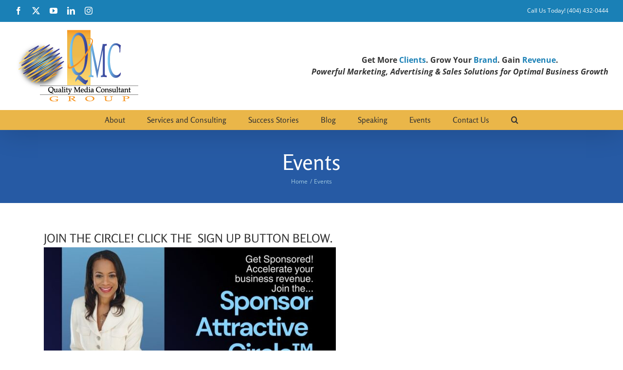

--- FILE ---
content_type: text/html; charset=UTF-8
request_url: https://qualitymediaconsultants.com/events-2/
body_size: 19249
content:
<!DOCTYPE html>
<html class="avada-html-layout-wide avada-html-header-position-top avada-is-100-percent-template awb-scroll" lang="en-US" prefix="og: http://ogp.me/ns# fb: http://ogp.me/ns/fb#">
<head>
	<meta http-equiv="X-UA-Compatible" content="IE=edge" />
	<meta http-equiv="Content-Type" content="text/html; charset=utf-8"/>
	<meta name="viewport" content="width=device-width, initial-scale=1" />
	<meta name='robots' content='index, follow, max-image-preview:large, max-snippet:-1, max-video-preview:-1' />
	<style>img:is([sizes="auto" i], [sizes^="auto," i]) { contain-intrinsic-size: 3000px 1500px }</style>
	
	<!-- This site is optimized with the Yoast SEO plugin v26.8 - https://yoast.com/product/yoast-seo-wordpress/ -->
	<title>Events - Quality Media Consultant Group LLC</title>
	<meta name="description" content="Events produced by Quality Media Consultant Group" />
	<link rel="canonical" href="https://qualitymediaconsultants.com/events-2/" />
	<meta property="og:locale" content="en_US" />
	<meta property="og:type" content="article" />
	<meta property="og:title" content="Events - Quality Media Consultant Group LLC" />
	<meta property="og:description" content="Events produced by Quality Media Consultant Group" />
	<meta property="og:url" content="https://qualitymediaconsultants.com/events-2/" />
	<meta property="og:site_name" content="Quality Media Consultant Group LLC" />
	<meta property="article:modified_time" content="2026-01-23T18:07:20+00:00" />
	<meta property="og:image" content="https://qualitymediaconsultants.com/wp-content/uploads/2021/07/IMG_4996-scaled.jpg" />
	<meta property="og:image:width" content="2560" />
	<meta property="og:image:height" content="2560" />
	<meta property="og:image:type" content="image/jpeg" />
	<meta name="twitter:card" content="summary_large_image" />
	<meta name="twitter:label1" content="Est. reading time" />
	<meta name="twitter:data1" content="4 minutes" />
	<script type="application/ld+json" class="yoast-schema-graph">{"@context":"https://schema.org","@graph":[{"@type":"WebPage","@id":"https://qualitymediaconsultants.com/events-2/","url":"https://qualitymediaconsultants.com/events-2/","name":"Events - Quality Media Consultant Group LLC","isPartOf":{"@id":"https://www.qualitymediaconsultants.com/#website"},"primaryImageOfPage":{"@id":"https://qualitymediaconsultants.com/events-2/#primaryimage"},"image":{"@id":"https://qualitymediaconsultants.com/events-2/#primaryimage"},"thumbnailUrl":"https://qualitymediaconsultants.com/wp-content/uploads/2021/07/IMG_4996-scaled.jpg","datePublished":"2015-01-27T21:10:28+00:00","dateModified":"2026-01-23T18:07:20+00:00","description":"Events produced by Quality Media Consultant Group","breadcrumb":{"@id":"https://qualitymediaconsultants.com/events-2/#breadcrumb"},"inLanguage":"en-US","potentialAction":[{"@type":"ReadAction","target":["https://qualitymediaconsultants.com/events-2/"]}]},{"@type":"ImageObject","inLanguage":"en-US","@id":"https://qualitymediaconsultants.com/events-2/#primaryimage","url":"https://qualitymediaconsultants.com/wp-content/uploads/2021/07/IMG_4996-scaled.jpg","contentUrl":"https://qualitymediaconsultants.com/wp-content/uploads/2021/07/IMG_4996-scaled.jpg","width":2560,"height":2560},{"@type":"BreadcrumbList","@id":"https://qualitymediaconsultants.com/events-2/#breadcrumb","itemListElement":[{"@type":"ListItem","position":1,"name":"Home","item":"https://www.qualitymediaconsultants.com/"},{"@type":"ListItem","position":2,"name":"Events"}]},{"@type":"WebSite","@id":"https://www.qualitymediaconsultants.com/#website","url":"https://www.qualitymediaconsultants.com/","name":"Quality Media Consultant Group LLC","description":"Powerful Marketing, Advertising &amp; Sales Solutions","potentialAction":[{"@type":"SearchAction","target":{"@type":"EntryPoint","urlTemplate":"https://www.qualitymediaconsultants.com/?s={search_term_string}"},"query-input":{"@type":"PropertyValueSpecification","valueRequired":true,"valueName":"search_term_string"}}],"inLanguage":"en-US"}]}</script>
	<!-- / Yoast SEO plugin. -->


<link rel="alternate" type="application/rss+xml" title="Quality Media Consultant Group LLC &raquo; Feed" href="https://qualitymediaconsultants.com/feed/" />
<link rel="alternate" type="application/rss+xml" title="Quality Media Consultant Group LLC &raquo; Comments Feed" href="https://qualitymediaconsultants.com/comments/feed/" />
								<link rel="icon" href="https://qualitymediaconsultants.com/wp-content/uploads/2016/11/favicon-32x32.png" type="image/png" />
		
					<!-- Apple Touch Icon -->
						<link rel="apple-touch-icon" sizes="180x180" href="https://qualitymediaconsultants.com/wp-content/uploads/2016/11/apple-touch-icon-114x114.png" type="image/png">
		
					<!-- Android Icon -->
						<link rel="icon" sizes="192x192" href="https://qualitymediaconsultants.com/wp-content/uploads/2016/11/apple-touch-icon-57x57.png" type="image/png">
		
					<!-- MS Edge Icon -->
						<meta name="msapplication-TileImage" content="https://qualitymediaconsultants.com/wp-content/uploads/2016/11/apple-touch-icon-72x72.png" type="image/png">
				<link rel="alternate" type="application/rss+xml" title="Quality Media Consultant Group LLC &raquo; Events Comments Feed" href="https://qualitymediaconsultants.com/events-2/feed/" />
					<meta name="description" content="JOIN THE CIRCLE! CLICK THE  SIGN UP BUTTON BELOW.

JOIN THE CIRCLE NOW. DON&#039;T DELAY...BECAUSE NEXT YEAR YOU MIGHT WISH YOU HAD STARTED TODAY.
REGISTRATION CLOSES SOON!


&nbsp;"/>
				
		<meta property="og:locale" content="en_US"/>
		<meta property="og:type" content="article"/>
		<meta property="og:site_name" content="Quality Media Consultant Group LLC"/>
		<meta property="og:title" content="Events - Quality Media Consultant Group LLC"/>
				<meta property="og:description" content="JOIN THE CIRCLE! CLICK THE  SIGN UP BUTTON BELOW.

JOIN THE CIRCLE NOW. DON&#039;T DELAY...BECAUSE NEXT YEAR YOU MIGHT WISH YOU HAD STARTED TODAY.
REGISTRATION CLOSES SOON!


&nbsp;"/>
				<meta property="og:url" content="https://qualitymediaconsultants.com/events-2/"/>
													<meta property="article:modified_time" content="2026-01-23T18:07:20-05:00"/>
											<meta property="og:image" content="https://qualitymediaconsultants.com/wp-content/uploads/2021/07/IMG_4996-scaled.jpg"/>
		<meta property="og:image:width" content="2560"/>
		<meta property="og:image:height" content="2560"/>
		<meta property="og:image:type" content="image/jpeg"/>
						<!-- This site uses the Google Analytics by ExactMetrics plugin v8.11.1 - Using Analytics tracking - https://www.exactmetrics.com/ -->
							<script src="//www.googletagmanager.com/gtag/js?id=G-4MFY3HQBHE"  data-cfasync="false" data-wpfc-render="false" type="text/javascript" async></script>
			<script data-cfasync="false" data-wpfc-render="false" type="text/javascript">
				var em_version = '8.11.1';
				var em_track_user = true;
				var em_no_track_reason = '';
								var ExactMetricsDefaultLocations = {"page_location":"https:\/\/qualitymediaconsultants.com\/events-2\/"};
								if ( typeof ExactMetricsPrivacyGuardFilter === 'function' ) {
					var ExactMetricsLocations = (typeof ExactMetricsExcludeQuery === 'object') ? ExactMetricsPrivacyGuardFilter( ExactMetricsExcludeQuery ) : ExactMetricsPrivacyGuardFilter( ExactMetricsDefaultLocations );
				} else {
					var ExactMetricsLocations = (typeof ExactMetricsExcludeQuery === 'object') ? ExactMetricsExcludeQuery : ExactMetricsDefaultLocations;
				}

								var disableStrs = [
										'ga-disable-G-4MFY3HQBHE',
									];

				/* Function to detect opted out users */
				function __gtagTrackerIsOptedOut() {
					for (var index = 0; index < disableStrs.length; index++) {
						if (document.cookie.indexOf(disableStrs[index] + '=true') > -1) {
							return true;
						}
					}

					return false;
				}

				/* Disable tracking if the opt-out cookie exists. */
				if (__gtagTrackerIsOptedOut()) {
					for (var index = 0; index < disableStrs.length; index++) {
						window[disableStrs[index]] = true;
					}
				}

				/* Opt-out function */
				function __gtagTrackerOptout() {
					for (var index = 0; index < disableStrs.length; index++) {
						document.cookie = disableStrs[index] + '=true; expires=Thu, 31 Dec 2099 23:59:59 UTC; path=/';
						window[disableStrs[index]] = true;
					}
				}

				if ('undefined' === typeof gaOptout) {
					function gaOptout() {
						__gtagTrackerOptout();
					}
				}
								window.dataLayer = window.dataLayer || [];

				window.ExactMetricsDualTracker = {
					helpers: {},
					trackers: {},
				};
				if (em_track_user) {
					function __gtagDataLayer() {
						dataLayer.push(arguments);
					}

					function __gtagTracker(type, name, parameters) {
						if (!parameters) {
							parameters = {};
						}

						if (parameters.send_to) {
							__gtagDataLayer.apply(null, arguments);
							return;
						}

						if (type === 'event') {
														parameters.send_to = exactmetrics_frontend.v4_id;
							var hookName = name;
							if (typeof parameters['event_category'] !== 'undefined') {
								hookName = parameters['event_category'] + ':' + name;
							}

							if (typeof ExactMetricsDualTracker.trackers[hookName] !== 'undefined') {
								ExactMetricsDualTracker.trackers[hookName](parameters);
							} else {
								__gtagDataLayer('event', name, parameters);
							}
							
						} else {
							__gtagDataLayer.apply(null, arguments);
						}
					}

					__gtagTracker('js', new Date());
					__gtagTracker('set', {
						'developer_id.dNDMyYj': true,
											});
					if ( ExactMetricsLocations.page_location ) {
						__gtagTracker('set', ExactMetricsLocations);
					}
										__gtagTracker('config', 'G-4MFY3HQBHE', {"forceSSL":"true"} );
										window.gtag = __gtagTracker;										(function () {
						/* https://developers.google.com/analytics/devguides/collection/analyticsjs/ */
						/* ga and __gaTracker compatibility shim. */
						var noopfn = function () {
							return null;
						};
						var newtracker = function () {
							return new Tracker();
						};
						var Tracker = function () {
							return null;
						};
						var p = Tracker.prototype;
						p.get = noopfn;
						p.set = noopfn;
						p.send = function () {
							var args = Array.prototype.slice.call(arguments);
							args.unshift('send');
							__gaTracker.apply(null, args);
						};
						var __gaTracker = function () {
							var len = arguments.length;
							if (len === 0) {
								return;
							}
							var f = arguments[len - 1];
							if (typeof f !== 'object' || f === null || typeof f.hitCallback !== 'function') {
								if ('send' === arguments[0]) {
									var hitConverted, hitObject = false, action;
									if ('event' === arguments[1]) {
										if ('undefined' !== typeof arguments[3]) {
											hitObject = {
												'eventAction': arguments[3],
												'eventCategory': arguments[2],
												'eventLabel': arguments[4],
												'value': arguments[5] ? arguments[5] : 1,
											}
										}
									}
									if ('pageview' === arguments[1]) {
										if ('undefined' !== typeof arguments[2]) {
											hitObject = {
												'eventAction': 'page_view',
												'page_path': arguments[2],
											}
										}
									}
									if (typeof arguments[2] === 'object') {
										hitObject = arguments[2];
									}
									if (typeof arguments[5] === 'object') {
										Object.assign(hitObject, arguments[5]);
									}
									if ('undefined' !== typeof arguments[1].hitType) {
										hitObject = arguments[1];
										if ('pageview' === hitObject.hitType) {
											hitObject.eventAction = 'page_view';
										}
									}
									if (hitObject) {
										action = 'timing' === arguments[1].hitType ? 'timing_complete' : hitObject.eventAction;
										hitConverted = mapArgs(hitObject);
										__gtagTracker('event', action, hitConverted);
									}
								}
								return;
							}

							function mapArgs(args) {
								var arg, hit = {};
								var gaMap = {
									'eventCategory': 'event_category',
									'eventAction': 'event_action',
									'eventLabel': 'event_label',
									'eventValue': 'event_value',
									'nonInteraction': 'non_interaction',
									'timingCategory': 'event_category',
									'timingVar': 'name',
									'timingValue': 'value',
									'timingLabel': 'event_label',
									'page': 'page_path',
									'location': 'page_location',
									'title': 'page_title',
									'referrer' : 'page_referrer',
								};
								for (arg in args) {
																		if (!(!args.hasOwnProperty(arg) || !gaMap.hasOwnProperty(arg))) {
										hit[gaMap[arg]] = args[arg];
									} else {
										hit[arg] = args[arg];
									}
								}
								return hit;
							}

							try {
								f.hitCallback();
							} catch (ex) {
							}
						};
						__gaTracker.create = newtracker;
						__gaTracker.getByName = newtracker;
						__gaTracker.getAll = function () {
							return [];
						};
						__gaTracker.remove = noopfn;
						__gaTracker.loaded = true;
						window['__gaTracker'] = __gaTracker;
					})();
									} else {
										console.log("");
					(function () {
						function __gtagTracker() {
							return null;
						}

						window['__gtagTracker'] = __gtagTracker;
						window['gtag'] = __gtagTracker;
					})();
									}
			</script>
							<!-- / Google Analytics by ExactMetrics -->
		<script type="text/javascript">
/* <![CDATA[ */
window._wpemojiSettings = {"baseUrl":"https:\/\/s.w.org\/images\/core\/emoji\/16.0.1\/72x72\/","ext":".png","svgUrl":"https:\/\/s.w.org\/images\/core\/emoji\/16.0.1\/svg\/","svgExt":".svg","source":{"concatemoji":"https:\/\/qualitymediaconsultants.com\/wp-includes\/js\/wp-emoji-release.min.js?ver=f861551295374c687b14e7482f726a98"}};
/*! This file is auto-generated */
!function(s,n){var o,i,e;function c(e){try{var t={supportTests:e,timestamp:(new Date).valueOf()};sessionStorage.setItem(o,JSON.stringify(t))}catch(e){}}function p(e,t,n){e.clearRect(0,0,e.canvas.width,e.canvas.height),e.fillText(t,0,0);var t=new Uint32Array(e.getImageData(0,0,e.canvas.width,e.canvas.height).data),a=(e.clearRect(0,0,e.canvas.width,e.canvas.height),e.fillText(n,0,0),new Uint32Array(e.getImageData(0,0,e.canvas.width,e.canvas.height).data));return t.every(function(e,t){return e===a[t]})}function u(e,t){e.clearRect(0,0,e.canvas.width,e.canvas.height),e.fillText(t,0,0);for(var n=e.getImageData(16,16,1,1),a=0;a<n.data.length;a++)if(0!==n.data[a])return!1;return!0}function f(e,t,n,a){switch(t){case"flag":return n(e,"\ud83c\udff3\ufe0f\u200d\u26a7\ufe0f","\ud83c\udff3\ufe0f\u200b\u26a7\ufe0f")?!1:!n(e,"\ud83c\udde8\ud83c\uddf6","\ud83c\udde8\u200b\ud83c\uddf6")&&!n(e,"\ud83c\udff4\udb40\udc67\udb40\udc62\udb40\udc65\udb40\udc6e\udb40\udc67\udb40\udc7f","\ud83c\udff4\u200b\udb40\udc67\u200b\udb40\udc62\u200b\udb40\udc65\u200b\udb40\udc6e\u200b\udb40\udc67\u200b\udb40\udc7f");case"emoji":return!a(e,"\ud83e\udedf")}return!1}function g(e,t,n,a){var r="undefined"!=typeof WorkerGlobalScope&&self instanceof WorkerGlobalScope?new OffscreenCanvas(300,150):s.createElement("canvas"),o=r.getContext("2d",{willReadFrequently:!0}),i=(o.textBaseline="top",o.font="600 32px Arial",{});return e.forEach(function(e){i[e]=t(o,e,n,a)}),i}function t(e){var t=s.createElement("script");t.src=e,t.defer=!0,s.head.appendChild(t)}"undefined"!=typeof Promise&&(o="wpEmojiSettingsSupports",i=["flag","emoji"],n.supports={everything:!0,everythingExceptFlag:!0},e=new Promise(function(e){s.addEventListener("DOMContentLoaded",e,{once:!0})}),new Promise(function(t){var n=function(){try{var e=JSON.parse(sessionStorage.getItem(o));if("object"==typeof e&&"number"==typeof e.timestamp&&(new Date).valueOf()<e.timestamp+604800&&"object"==typeof e.supportTests)return e.supportTests}catch(e){}return null}();if(!n){if("undefined"!=typeof Worker&&"undefined"!=typeof OffscreenCanvas&&"undefined"!=typeof URL&&URL.createObjectURL&&"undefined"!=typeof Blob)try{var e="postMessage("+g.toString()+"("+[JSON.stringify(i),f.toString(),p.toString(),u.toString()].join(",")+"));",a=new Blob([e],{type:"text/javascript"}),r=new Worker(URL.createObjectURL(a),{name:"wpTestEmojiSupports"});return void(r.onmessage=function(e){c(n=e.data),r.terminate(),t(n)})}catch(e){}c(n=g(i,f,p,u))}t(n)}).then(function(e){for(var t in e)n.supports[t]=e[t],n.supports.everything=n.supports.everything&&n.supports[t],"flag"!==t&&(n.supports.everythingExceptFlag=n.supports.everythingExceptFlag&&n.supports[t]);n.supports.everythingExceptFlag=n.supports.everythingExceptFlag&&!n.supports.flag,n.DOMReady=!1,n.readyCallback=function(){n.DOMReady=!0}}).then(function(){return e}).then(function(){var e;n.supports.everything||(n.readyCallback(),(e=n.source||{}).concatemoji?t(e.concatemoji):e.wpemoji&&e.twemoji&&(t(e.twemoji),t(e.wpemoji)))}))}((window,document),window._wpemojiSettings);
/* ]]> */
</script>
<style id='wp-emoji-styles-inline-css' type='text/css'>

	img.wp-smiley, img.emoji {
		display: inline !important;
		border: none !important;
		box-shadow: none !important;
		height: 1em !important;
		width: 1em !important;
		margin: 0 0.07em !important;
		vertical-align: -0.1em !important;
		background: none !important;
		padding: 0 !important;
	}
</style>
<link rel='stylesheet' id='wp-components-css' href='https://qualitymediaconsultants.com/wp-includes/css/dist/components/style.min.css?ver=f861551295374c687b14e7482f726a98' type='text/css' media='all' />
<link rel='stylesheet' id='godaddy-styles-css' href='https://qualitymediaconsultants.com/wp-content/mu-plugins/vendor/wpex/godaddy-launch/includes/Dependencies/GoDaddy/Styles/build/latest.css?ver=2.0.2' type='text/css' media='all' />
<link rel='stylesheet' id='avada-child-stylesheet-css' href='https://qualitymediaconsultants.com/wp-content/themes/Avada/style.css?ver=f861551295374c687b14e7482f726a98' type='text/css' media='all' />
<link rel='stylesheet' id='fusion-dynamic-css-css' href='https://qualitymediaconsultants.com/wp-content/uploads/fusion-styles/ad5d10922431ad5cf98b8d97044d918b.min.css?ver=3.14.2' type='text/css' media='all' />
<script type="text/javascript" src="https://qualitymediaconsultants.com/wp-content/plugins/google-analytics-dashboard-for-wp/assets/js/frontend-gtag.min.js?ver=8.11.1" id="exactmetrics-frontend-script-js" async="async" data-wp-strategy="async"></script>
<script data-cfasync="false" data-wpfc-render="false" type="text/javascript" id='exactmetrics-frontend-script-js-extra'>/* <![CDATA[ */
var exactmetrics_frontend = {"js_events_tracking":"true","download_extensions":"zip,mp3,mpeg,pdf,docx,pptx,xlsx,rar","inbound_paths":"[{\"path\":\"\\\/go\\\/\",\"label\":\"affiliate\"},{\"path\":\"\\\/recommend\\\/\",\"label\":\"affiliate\"}]","home_url":"https:\/\/qualitymediaconsultants.com","hash_tracking":"false","v4_id":"G-4MFY3HQBHE"};/* ]]> */
</script>
<script type="text/javascript" src="https://qualitymediaconsultants.com/wp-includes/js/jquery/jquery.min.js?ver=3.7.1" id="jquery-core-js"></script>
<script type="text/javascript" src="https://qualitymediaconsultants.com/wp-includes/js/jquery/jquery-migrate.min.js?ver=3.4.1" id="jquery-migrate-js"></script>
<link rel="https://api.w.org/" href="https://qualitymediaconsultants.com/wp-json/" /><link rel="alternate" title="JSON" type="application/json" href="https://qualitymediaconsultants.com/wp-json/wp/v2/pages/2461" /><link rel="EditURI" type="application/rsd+xml" title="RSD" href="https://qualitymediaconsultants.com/xmlrpc.php?rsd" />
<link rel="alternate" title="oEmbed (JSON)" type="application/json+oembed" href="https://qualitymediaconsultants.com/wp-json/oembed/1.0/embed?url=https%3A%2F%2Fqualitymediaconsultants.com%2Fevents-2%2F" />
<link rel="alternate" title="oEmbed (XML)" type="text/xml+oembed" href="https://qualitymediaconsultants.com/wp-json/oembed/1.0/embed?url=https%3A%2F%2Fqualitymediaconsultants.com%2Fevents-2%2F&#038;format=xml" />
<script type='text/javascript' data-cfasync='false'>var _mmunch = {'front': false, 'page': false, 'post': false, 'category': false, 'author': false, 'search': false, 'attachment': false, 'tag': false};_mmunch['page'] = true; _mmunch['pageData'] = {"ID":2461,"post_name":"events-2","post_title":"Events","post_type":"page","post_author":"88889","post_status":"publish"};</script><script data-cfasync="false" src="//a.mailmunch.co/app/v1/site.js" id="mailmunch-script" data-plugin="mc_mm" data-mailmunch-site-id="281221" async></script><style type="text/css" id="css-fb-visibility">@media screen and (max-width: 640px){.fusion-no-small-visibility{display:none !important;}body .sm-text-align-center{text-align:center !important;}body .sm-text-align-left{text-align:left !important;}body .sm-text-align-right{text-align:right !important;}body .sm-text-align-justify{text-align:justify !important;}body .sm-flex-align-center{justify-content:center !important;}body .sm-flex-align-flex-start{justify-content:flex-start !important;}body .sm-flex-align-flex-end{justify-content:flex-end !important;}body .sm-mx-auto{margin-left:auto !important;margin-right:auto !important;}body .sm-ml-auto{margin-left:auto !important;}body .sm-mr-auto{margin-right:auto !important;}body .fusion-absolute-position-small{position:absolute;width:100%;}.awb-sticky.awb-sticky-small{ position: sticky; top: var(--awb-sticky-offset,0); }}@media screen and (min-width: 641px) and (max-width: 1024px){.fusion-no-medium-visibility{display:none !important;}body .md-text-align-center{text-align:center !important;}body .md-text-align-left{text-align:left !important;}body .md-text-align-right{text-align:right !important;}body .md-text-align-justify{text-align:justify !important;}body .md-flex-align-center{justify-content:center !important;}body .md-flex-align-flex-start{justify-content:flex-start !important;}body .md-flex-align-flex-end{justify-content:flex-end !important;}body .md-mx-auto{margin-left:auto !important;margin-right:auto !important;}body .md-ml-auto{margin-left:auto !important;}body .md-mr-auto{margin-right:auto !important;}body .fusion-absolute-position-medium{position:absolute;width:100%;}.awb-sticky.awb-sticky-medium{ position: sticky; top: var(--awb-sticky-offset,0); }}@media screen and (min-width: 1025px){.fusion-no-large-visibility{display:none !important;}body .lg-text-align-center{text-align:center !important;}body .lg-text-align-left{text-align:left !important;}body .lg-text-align-right{text-align:right !important;}body .lg-text-align-justify{text-align:justify !important;}body .lg-flex-align-center{justify-content:center !important;}body .lg-flex-align-flex-start{justify-content:flex-start !important;}body .lg-flex-align-flex-end{justify-content:flex-end !important;}body .lg-mx-auto{margin-left:auto !important;margin-right:auto !important;}body .lg-ml-auto{margin-left:auto !important;}body .lg-mr-auto{margin-right:auto !important;}body .fusion-absolute-position-large{position:absolute;width:100%;}.awb-sticky.awb-sticky-large{ position: sticky; top: var(--awb-sticky-offset,0); }}</style>
<!-- Meta Pixel Code -->
<script type='text/javascript'>
!function(f,b,e,v,n,t,s){if(f.fbq)return;n=f.fbq=function(){n.callMethod?
n.callMethod.apply(n,arguments):n.queue.push(arguments)};if(!f._fbq)f._fbq=n;
n.push=n;n.loaded=!0;n.version='2.0';n.queue=[];t=b.createElement(e);t.async=!0;
t.src=v;s=b.getElementsByTagName(e)[0];s.parentNode.insertBefore(t,s)}(window,
document,'script','https://connect.facebook.net/en_US/fbevents.js');
</script>
<!-- End Meta Pixel Code -->
<script type='text/javascript'>var url = window.location.origin + '?ob=open-bridge';
            fbq('set', 'openbridge', '275492753670981', url);
fbq('init', '275492753670981', {}, {
    "agent": "wordpress-6.8.3-4.1.5"
})</script><script type='text/javascript'>
    fbq('track', 'PageView', []);
  </script><meta name="generator" content="Powered by Slider Revolution 6.7.25 - responsive, Mobile-Friendly Slider Plugin for WordPress with comfortable drag and drop interface." />
<script>function setREVStartSize(e){
			//window.requestAnimationFrame(function() {
				window.RSIW = window.RSIW===undefined ? window.innerWidth : window.RSIW;
				window.RSIH = window.RSIH===undefined ? window.innerHeight : window.RSIH;
				try {
					var pw = document.getElementById(e.c).parentNode.offsetWidth,
						newh;
					pw = pw===0 || isNaN(pw) || (e.l=="fullwidth" || e.layout=="fullwidth") ? window.RSIW : pw;
					e.tabw = e.tabw===undefined ? 0 : parseInt(e.tabw);
					e.thumbw = e.thumbw===undefined ? 0 : parseInt(e.thumbw);
					e.tabh = e.tabh===undefined ? 0 : parseInt(e.tabh);
					e.thumbh = e.thumbh===undefined ? 0 : parseInt(e.thumbh);
					e.tabhide = e.tabhide===undefined ? 0 : parseInt(e.tabhide);
					e.thumbhide = e.thumbhide===undefined ? 0 : parseInt(e.thumbhide);
					e.mh = e.mh===undefined || e.mh=="" || e.mh==="auto" ? 0 : parseInt(e.mh,0);
					if(e.layout==="fullscreen" || e.l==="fullscreen")
						newh = Math.max(e.mh,window.RSIH);
					else{
						e.gw = Array.isArray(e.gw) ? e.gw : [e.gw];
						for (var i in e.rl) if (e.gw[i]===undefined || e.gw[i]===0) e.gw[i] = e.gw[i-1];
						e.gh = e.el===undefined || e.el==="" || (Array.isArray(e.el) && e.el.length==0)? e.gh : e.el;
						e.gh = Array.isArray(e.gh) ? e.gh : [e.gh];
						for (var i in e.rl) if (e.gh[i]===undefined || e.gh[i]===0) e.gh[i] = e.gh[i-1];
											
						var nl = new Array(e.rl.length),
							ix = 0,
							sl;
						e.tabw = e.tabhide>=pw ? 0 : e.tabw;
						e.thumbw = e.thumbhide>=pw ? 0 : e.thumbw;
						e.tabh = e.tabhide>=pw ? 0 : e.tabh;
						e.thumbh = e.thumbhide>=pw ? 0 : e.thumbh;
						for (var i in e.rl) nl[i] = e.rl[i]<window.RSIW ? 0 : e.rl[i];
						sl = nl[0];
						for (var i in nl) if (sl>nl[i] && nl[i]>0) { sl = nl[i]; ix=i;}
						var m = pw>(e.gw[ix]+e.tabw+e.thumbw) ? 1 : (pw-(e.tabw+e.thumbw)) / (e.gw[ix]);
						newh =  (e.gh[ix] * m) + (e.tabh + e.thumbh);
					}
					var el = document.getElementById(e.c);
					if (el!==null && el) el.style.height = newh+"px";
					el = document.getElementById(e.c+"_wrapper");
					if (el!==null && el) {
						el.style.height = newh+"px";
						el.style.display = "block";
					}
				} catch(e){
					console.log("Failure at Presize of Slider:" + e)
				}
			//});
		  };</script>
		<script type="text/javascript">
			var doc = document.documentElement;
			doc.setAttribute( 'data-useragent', navigator.userAgent );
		</script>
		<script>
  (function(i,s,o,g,r,a,m){i['GoogleAnalyticsObject']=r;i[r]=i[r]||function(){
  (i[r].q=i[r].q||[]).push(arguments)},i[r].l=1*new Date();a=s.createElement(o),
  m=s.getElementsByTagName(o)[0];a.async=1;a.src=g;m.parentNode.insertBefore(a,m)
  })(window,document,'script','https://www.google-analytics.com/analytics.js','ga');

  ga('create', 'UA-26762469-1', 'auto');
  ga('send', 'pageview');

</script>
	</head>

<body data-rsssl=1 class="wp-singular page-template page-template-100-width page-template-100-width-php page page-id-2461 wp-theme-Avada wp-child-theme-Avada-Child-Theme fusion-image-hovers fusion-pagination-sizing fusion-button_type-flat fusion-button_span-no fusion-button_gradient-linear avada-image-rollover-circle-no avada-image-rollover-yes avada-image-rollover-direction-left fusion-body ltr fusion-sticky-header no-mobile-sticky-header no-mobile-slidingbar avada-has-rev-slider-styles fusion-disable-outline fusion-sub-menu-fade mobile-logo-pos-left layout-wide-mode avada-has-boxed-modal-shadow-none layout-scroll-offset-full avada-has-zero-margin-offset-top fusion-top-header menu-text-align-center mobile-menu-design-classic fusion-show-pagination-text fusion-header-layout-v4 avada-responsive avada-footer-fx-none avada-menu-highlight-style-bar fusion-search-form-clean fusion-main-menu-search-overlay fusion-avatar-circle avada-sticky-shrinkage avada-dropdown-styles avada-blog-layout-medium avada-blog-archive-layout-medium avada-header-shadow-yes avada-menu-icon-position-left avada-has-megamenu-shadow avada-has-mainmenu-dropdown-divider avada-has-header-100-width avada-has-pagetitle-100-width avada-has-main-nav-search-icon avada-has-100-footer avada-has-breadcrumb-mobile-hidden avada-has-titlebar-bar_and_content avada-has-pagination-padding avada-flyout-menu-direction-fade avada-has-blocks avada-ec-views-v1" data-awb-post-id="2461">
	
<!-- Meta Pixel Code -->
<noscript>
<img height="1" width="1" style="display:none" alt="fbpx"
src="https://www.facebook.com/tr?id=275492753670981&ev=PageView&noscript=1" />
</noscript>
<!-- End Meta Pixel Code -->
	<a class="skip-link screen-reader-text" href="#content">Skip to content</a>

	<div id="boxed-wrapper">
		
		<div id="wrapper" class="fusion-wrapper">
			<div id="home" style="position:relative;top:-1px;"></div>
							
					
			<header class="fusion-header-wrapper fusion-header-shadow">
				<div class="fusion-header-v4 fusion-logo-alignment fusion-logo-left fusion-sticky-menu-1 fusion-sticky-logo- fusion-mobile-logo- fusion-sticky-menu-only fusion-header-menu-align-center fusion-mobile-menu-design-classic">
					
<div class="fusion-secondary-header">
	<div class="fusion-row">
					<div class="fusion-alignleft">
				<div class="fusion-social-links-header"><div class="fusion-social-networks"><div class="fusion-social-networks-wrapper"><a  class="fusion-social-network-icon fusion-tooltip fusion-facebook awb-icon-facebook" style data-placement="bottom" data-title="Facebook" data-toggle="tooltip" title="Facebook" href="https://www.facebook.com/QualityMediaConsultantGroup" target="_blank" rel="noreferrer"><span class="screen-reader-text">Facebook</span></a><a  class="fusion-social-network-icon fusion-tooltip fusion-twitter awb-icon-twitter" style data-placement="bottom" data-title="X" data-toggle="tooltip" title="X" href="http://www.twitter.com/iamdrlorimanns" target="_blank" rel="noopener noreferrer"><span class="screen-reader-text">X</span></a><a  class="fusion-social-network-icon fusion-tooltip fusion-youtube awb-icon-youtube" style data-placement="bottom" data-title="YouTube" data-toggle="tooltip" title="YouTube" href="https://www.youtube.com/c/LoriAManns" target="_blank" rel="noopener noreferrer"><span class="screen-reader-text">YouTube</span></a><a  class="fusion-social-network-icon fusion-tooltip fusion-linkedin awb-icon-linkedin" style data-placement="bottom" data-title="LinkedIn" data-toggle="tooltip" title="LinkedIn" href="https://www.linkedin.com/in/lorimanns" target="_blank" rel="noopener noreferrer"><span class="screen-reader-text">LinkedIn</span></a><a  class="fusion-social-network-icon fusion-tooltip fusion-instagram awb-icon-instagram" style data-placement="bottom" data-title="Instagram" data-toggle="tooltip" title="Instagram" href="https://www.Instagram.com/iamdrlorimanns" target="_blank" rel="noopener noreferrer"><span class="screen-reader-text">Instagram</span></a></div></div></div>			</div>
							<div class="fusion-alignright">
				<div class="fusion-contact-info"><span class="fusion-contact-info-phone-number">Call Us Today! (404) 432-0444</span></div>			</div>
			</div>
</div>
<div class="fusion-header-sticky-height"></div>
<div class="fusion-sticky-header-wrapper"> <!-- start fusion sticky header wrapper -->
	<div class="fusion-header">
		<div class="fusion-row">
							<div class="fusion-logo" data-margin-top="0px" data-margin-bottom="0px" data-margin-left="0px" data-margin-right="0px">
			<a class="fusion-logo-link"  href="https://qualitymediaconsultants.com/" >

						<!-- standard logo -->
			<img src="https://qualitymediaconsultants.com/wp-content/uploads/2016/10/logo-254x150.png" srcset="https://qualitymediaconsultants.com/wp-content/uploads/2016/10/logo-254x150.png 1x, https://qualitymediaconsultants.com/wp-content/uploads/2016/10/logo-508x300.png 2x" width="254" height="150" style="max-height:150px;height:auto;" alt="Quality Media Consultant Group LLC Logo" data-retina_logo_url="https://qualitymediaconsultants.com/wp-content/uploads/2016/10/logo-508x300.png" class="fusion-standard-logo" />

			
					</a>
		
<div class="fusion-header-content-3-wrapper">
			<div class="fusion-header-banner">
			Get More <span>Clients</span>. Grow Your <span>Brand</span>. Gain <span>Revenue</span>.<br />
<em>Powerful Marketing, Advertising & Sales Solutions for Optimal Business Growth</em>		</div>
	</div>
</div>
										
					</div>
	</div>
	<div class="fusion-secondary-main-menu">
		<div class="fusion-row">
			<nav class="fusion-main-menu" aria-label="Main Menu"><div class="fusion-overlay-search">		<form role="search" class="searchform fusion-search-form  fusion-search-form-clean" method="get" action="https://qualitymediaconsultants.com/">
			<div class="fusion-search-form-content">

				
				<div class="fusion-search-field search-field">
					<label><span class="screen-reader-text">Search for:</span>
													<input type="search" value="" name="s" class="s" placeholder="Search..." required aria-required="true" aria-label="Search..."/>
											</label>
				</div>
				<div class="fusion-search-button search-button">
					<input type="submit" class="fusion-search-submit searchsubmit" aria-label="Search" value="&#xf002;" />
									</div>

				
			</div>


			
		</form>
		<div class="fusion-search-spacer"></div><a href="#" role="button" aria-label="Close Search" class="fusion-close-search"></a></div><ul id="menu-main" class="fusion-menu"><li  id="menu-item-2366"  class="menu-item menu-item-type-post_type menu-item-object-page menu-item-has-children menu-item-2366 fusion-dropdown-menu"  data-item-id="2366"><a  href="https://qualitymediaconsultants.com/about/" class="fusion-bar-highlight"><span class="menu-text">About</span></a><ul class="sub-menu"><li  id="menu-item-1131"  class="menu-item menu-item-type-post_type menu-item-object-page menu-item-1131 fusion-dropdown-submenu" ><a  href="https://qualitymediaconsultants.com/about/meet-lori/" class="fusion-bar-highlight"><span>Meet Lori</span></a></li></ul></li><li  id="menu-item-3159"  class="menu-item menu-item-type-post_type menu-item-object-page menu-item-has-children menu-item-3159 fusion-dropdown-menu"  data-item-id="3159"><a  href="https://qualitymediaconsultants.com/services-and-consulting/" class="fusion-bar-highlight"><span class="menu-text">Services and Consulting</span></a><ul class="sub-menu"><li  id="menu-item-2349"  class="menu-item menu-item-type-post_type menu-item-object-page menu-item-2349 fusion-dropdown-submenu" ><a  href="https://qualitymediaconsultants.com/services-and-consulting/strategy-sessions/" class="fusion-bar-highlight"><span>Strategy Sessions</span></a></li><li  id="menu-item-2381"  class="menu-item menu-item-type-post_type menu-item-object-page menu-item-2381 fusion-dropdown-submenu" ><a  href="https://qualitymediaconsultants.com/services-and-consulting/vip-coaching/" class="fusion-bar-highlight"><span>VIP Coaching</span></a></li><li  id="menu-item-1127"  class="menu-item menu-item-type-post_type menu-item-object-page menu-item-1127 fusion-dropdown-submenu" ><a  href="https://qualitymediaconsultants.com/services-and-consulting/courses/" class="fusion-bar-highlight"><span>Courses</span></a></li><li  id="menu-item-1129"  class="menu-item menu-item-type-post_type menu-item-object-page menu-item-1129 fusion-dropdown-submenu" ><a  href="https://qualitymediaconsultants.com/services-and-consulting/media-buying-and-marketing/" class="fusion-bar-highlight"><span>Media Buying and Marketing</span></a></li><li  id="menu-item-5046"  class="menu-item menu-item-type-post_type menu-item-object-page menu-item-5046 fusion-dropdown-submenu" ><a  href="https://qualitymediaconsultants.com/services-and-consulting/business-resources/" class="fusion-bar-highlight"><span>Resources</span></a></li></ul></li><li  id="menu-item-1126"  class="menu-item menu-item-type-post_type menu-item-object-page menu-item-1126"  data-item-id="1126"><a  href="https://qualitymediaconsultants.com/success-stories/" class="fusion-bar-highlight"><span class="menu-text">Success Stories</span></a></li><li  id="menu-item-1122"  class="menu-item menu-item-type-post_type menu-item-object-page menu-item-1122"  data-item-id="1122"><a  href="https://qualitymediaconsultants.com/blog/" class="fusion-bar-highlight"><span class="menu-text">Blog</span></a></li><li  id="menu-item-1119"  class="menu-item menu-item-type-post_type menu-item-object-page menu-item-1119"  data-item-id="1119"><a  href="https://qualitymediaconsultants.com/speaking/" class="fusion-bar-highlight"><span class="menu-text">Speaking</span></a></li><li  id="menu-item-3331"  class="menu-item menu-item-type-custom menu-item-object-custom menu-item-3331"  data-item-id="3331"><a  href="https://qualitymediaconsultants.com/events/" class="fusion-bar-highlight"><span class="menu-text">Events</span></a></li><li  id="menu-item-1125"  class="menu-item menu-item-type-post_type menu-item-object-page menu-item-1125"  data-item-id="1125"><a  href="https://qualitymediaconsultants.com/contact-us/" class="fusion-bar-highlight"><span class="menu-text">Contact Us</span></a></li><li class="fusion-custom-menu-item fusion-main-menu-search fusion-search-overlay"><a class="fusion-main-menu-icon fusion-bar-highlight" href="#" aria-label="Search" data-title="Search" title="Search" role="button" aria-expanded="false"></a></li></ul></nav><nav class="fusion-main-menu fusion-sticky-menu" aria-label="Main Menu Sticky"><div class="fusion-overlay-search">		<form role="search" class="searchform fusion-search-form  fusion-search-form-clean" method="get" action="https://qualitymediaconsultants.com/">
			<div class="fusion-search-form-content">

				
				<div class="fusion-search-field search-field">
					<label><span class="screen-reader-text">Search for:</span>
													<input type="search" value="" name="s" class="s" placeholder="Search..." required aria-required="true" aria-label="Search..."/>
											</label>
				</div>
				<div class="fusion-search-button search-button">
					<input type="submit" class="fusion-search-submit searchsubmit" aria-label="Search" value="&#xf002;" />
									</div>

				
			</div>


			
		</form>
		<div class="fusion-search-spacer"></div><a href="#" role="button" aria-label="Close Search" class="fusion-close-search"></a></div><ul id="menu-sticky-nav" class="fusion-menu"><li  id="menu-item-3274"  class="menu-item menu-item-type-post_type menu-item-object-page menu-item-home menu-item-3274"  data-item-id="3274"><a  href="https://qualitymediaconsultants.com/" class="fusion-bar-highlight"><span class="menu-text">Quality Media Consultant Group Home</span></a></li><li  id="menu-item-3275"  class="menu-item menu-item-type-post_type menu-item-object-page menu-item-has-children menu-item-3275 fusion-dropdown-menu"  data-item-id="3275"><a  href="https://qualitymediaconsultants.com/about/" class="fusion-bar-highlight"><span class="menu-text">About</span></a><ul class="sub-menu"><li  id="menu-item-3278"  class="menu-item menu-item-type-post_type menu-item-object-page menu-item-3278 fusion-dropdown-submenu" ><a  href="https://qualitymediaconsultants.com/about/meet-lori/" class="fusion-bar-highlight"><span>Meet Lori</span></a></li></ul></li><li  id="menu-item-3281"  class="menu-item menu-item-type-post_type menu-item-object-page menu-item-has-children menu-item-3281 fusion-dropdown-menu"  data-item-id="3281"><a  href="https://qualitymediaconsultants.com/services-and-consulting/" class="fusion-bar-highlight"><span class="menu-text">Services and Consulting</span></a><ul class="sub-menu"><li  id="menu-item-3285"  class="menu-item menu-item-type-post_type menu-item-object-page menu-item-3285 fusion-dropdown-submenu" ><a  href="https://qualitymediaconsultants.com/services-and-consulting/strategy-sessions/" class="fusion-bar-highlight"><span>Strategy Sessions</span></a></li><li  id="menu-item-3277"  class="menu-item menu-item-type-post_type menu-item-object-page menu-item-3277 fusion-dropdown-submenu" ><a  href="https://qualitymediaconsultants.com/services-and-consulting/vip-coaching/" class="fusion-bar-highlight"><span>VIP Coaching</span></a></li><li  id="menu-item-3279"  class="menu-item menu-item-type-post_type menu-item-object-page menu-item-3279 fusion-dropdown-submenu" ><a  href="https://qualitymediaconsultants.com/services-and-consulting/courses/" class="fusion-bar-highlight"><span>Courses</span></a></li><li  id="menu-item-3283"  class="menu-item menu-item-type-post_type menu-item-object-page menu-item-3283 fusion-dropdown-submenu" ><a  href="https://qualitymediaconsultants.com/services-and-consulting/media-buying-and-marketing/" class="fusion-bar-highlight"><span>Media Buying and Marketing</span></a></li></ul></li><li  id="menu-item-3280"  class="menu-item menu-item-type-post_type menu-item-object-page menu-item-3280"  data-item-id="3280"><a  href="https://qualitymediaconsultants.com/success-stories/" class="fusion-bar-highlight"><span class="menu-text">Success Stories</span></a></li><li  id="menu-item-3284"  class="menu-item menu-item-type-post_type menu-item-object-page menu-item-3284"  data-item-id="3284"><a  href="https://qualitymediaconsultants.com/blog/" class="fusion-bar-highlight"><span class="menu-text">Blog</span></a></li><li  id="menu-item-3286"  class="menu-item menu-item-type-post_type menu-item-object-page menu-item-3286"  data-item-id="3286"><a  href="https://qualitymediaconsultants.com/speaking/" class="fusion-bar-highlight"><span class="menu-text">Speaking</span></a></li><li  id="menu-item-3330"  class="menu-item menu-item-type-custom menu-item-object-custom menu-item-3330"  data-item-id="3330"><a  href="https://qualitymediaconsultants.com/events/" class="fusion-bar-highlight"><span class="menu-text">Events</span></a></li><li  id="menu-item-3287"  class="menu-item menu-item-type-post_type menu-item-object-page menu-item-3287"  data-item-id="3287"><a  href="https://qualitymediaconsultants.com/contact-us/" class="fusion-bar-highlight"><span class="menu-text">Contact Us</span></a></li><li class="fusion-custom-menu-item fusion-main-menu-search fusion-search-overlay"><a class="fusion-main-menu-icon fusion-bar-highlight" href="#" aria-label="Search" data-title="Search" title="Search" role="button" aria-expanded="false"></a></li></ul></nav>
<nav class="fusion-mobile-nav-holder fusion-mobile-menu-text-align-left" aria-label="Main Menu Mobile"></nav>

	<nav class="fusion-mobile-nav-holder fusion-mobile-menu-text-align-left fusion-mobile-sticky-nav-holder" aria-label="Main Menu Mobile Sticky"></nav>
					</div>
	</div>
</div> <!-- end fusion sticky header wrapper -->
				</div>
				<div class="fusion-clearfix"></div>
			</header>
								
							<div id="sliders-container" class="fusion-slider-visibility">
					</div>
				
					
							
			<section class="avada-page-titlebar-wrapper" aria-labelledby="awb-ptb-heading">
	<div class="fusion-page-title-bar fusion-page-title-bar-none fusion-page-title-bar-center">
		<div class="fusion-page-title-row">
			<div class="fusion-page-title-wrapper">
				<div class="fusion-page-title-captions">

																							<h1 id="awb-ptb-heading" class="entry-title">Events</h1>

											
																		<div class="fusion-page-title-secondary">
								<nav class="fusion-breadcrumbs awb-yoast-breadcrumbs" aria-label="Breadcrumb"><ol class="awb-breadcrumb-list"><li class="fusion-breadcrumb-item awb-breadcrumb-sep awb-home" ><a href="https://qualitymediaconsultants.com" class="fusion-breadcrumb-link"><span >Home</span></a></li><li class="fusion-breadcrumb-item"  aria-current="page"><span  class="breadcrumb-leaf">Events</span></li></ol></nav>							</div>
											
				</div>

				
			</div>
		</div>
	</div>
</section>

						<main id="main" class="clearfix width-100">
				<div class="fusion-row" style="max-width:100%;">
<section id="content" class="full-width">
					<div id="post-2461" class="post-2461 page type-page status-publish has-post-thumbnail hentry">
			<span class="entry-title rich-snippet-hidden">Events</span><span class="vcard rich-snippet-hidden"><span class="fn"><a href="https://qualitymediaconsultants.com/author/lmanns83/" title="Posts by Lori Manns" rel="author">Lori Manns</a></span></span><span class="updated rich-snippet-hidden">2026-01-23T13:07:20-05:00</span>						<div class="post-content">
				<div class='mailmunch-forms-before-post' style='display: none !important;'></div><div class="fusion-fullwidth fullwidth-box fusion-builder-row-1 fusion-flex-container nonhundred-percent-fullwidth non-hundred-percent-height-scrolling" style="--awb-border-radius-top-left:0px;--awb-border-radius-top-right:0px;--awb-border-radius-bottom-right:0px;--awb-border-radius-bottom-left:0px;--awb-flex-wrap:wrap;" ><div class="fusion-builder-row fusion-row fusion-flex-align-items-flex-start fusion-flex-content-wrap" style="max-width:1144px;margin-left: calc(-4% / 2 );margin-right: calc(-4% / 2 );"><div class="fusion-layout-column fusion_builder_column fusion-builder-column-0 fusion_builder_column_1_1 1_1 fusion-flex-column" style="--awb-bg-size:cover;--awb-width-large:100%;--awb-margin-top-large:0px;--awb-spacing-right-large:1.92%;--awb-margin-bottom-large:0px;--awb-spacing-left-large:1.92%;--awb-width-medium:100%;--awb-spacing-right-medium:1.92%;--awb-spacing-left-medium:1.92%;--awb-width-small:100%;--awb-spacing-right-small:1.92%;--awb-spacing-left-small:1.92%;"><div class="fusion-column-wrapper fusion-flex-justify-content-flex-start fusion-content-layout-column"><div class="fusion-text fusion-text-1"><h3>JOIN THE CIRCLE! CLICK THE  SIGN UP BUTTON BELOW.</h3>
<h3><img fetchpriority="high" decoding="async" class="alignnone size-fusion-600 wp-image-5301" src="https://qualitymediaconsultants.com/wp-content/uploads/2026/01/SAC-Membership-2025-REG-Dr.-Lori-A.-Manns-600x600.jpg" alt="" width="600" height="600" srcset="https://qualitymediaconsultants.com/wp-content/uploads/2026/01/SAC-Membership-2025-REG-Dr.-Lori-A.-Manns-66x66.jpg 66w, https://qualitymediaconsultants.com/wp-content/uploads/2026/01/SAC-Membership-2025-REG-Dr.-Lori-A.-Manns-150x150.jpg 150w, https://qualitymediaconsultants.com/wp-content/uploads/2026/01/SAC-Membership-2025-REG-Dr.-Lori-A.-Manns-200x200.jpg 200w, https://qualitymediaconsultants.com/wp-content/uploads/2026/01/SAC-Membership-2025-REG-Dr.-Lori-A.-Manns-300x300.jpg 300w, https://qualitymediaconsultants.com/wp-content/uploads/2026/01/SAC-Membership-2025-REG-Dr.-Lori-A.-Manns-400x400.jpg 400w, https://qualitymediaconsultants.com/wp-content/uploads/2026/01/SAC-Membership-2025-REG-Dr.-Lori-A.-Manns-600x600.jpg 600w, https://qualitymediaconsultants.com/wp-content/uploads/2026/01/SAC-Membership-2025-REG-Dr.-Lori-A.-Manns-768x768.jpg 768w, https://qualitymediaconsultants.com/wp-content/uploads/2026/01/SAC-Membership-2025-REG-Dr.-Lori-A.-Manns-800x800.jpg 800w, https://qualitymediaconsultants.com/wp-content/uploads/2026/01/SAC-Membership-2025-REG-Dr.-Lori-A.-Manns-900x900.jpg 900w, https://qualitymediaconsultants.com/wp-content/uploads/2026/01/SAC-Membership-2025-REG-Dr.-Lori-A.-Manns.jpg 1080w" sizes="(max-width: 600px) 100vw, 600px" /></h3>
<h4><strong><a href="https://app.moonclerk.com/pay/1se6lrinuoxu">JOIN THE CIRCLE NOW.</a> DON&#8217;T DELAY&#8230;BECAUSE NEXT YEAR YOU MIGHT WISH YOU HAD STARTED TODAY.</strong></h4>
<h4><strong>REGISTRATION CLOSES SOON!</strong></h4>
<p><a href="https://app.moonclerk.com/pay/1se6lrinuoxu"><img decoding="async" class="alignnone size-full wp-image-5276" src="https://qualitymediaconsultants.com/wp-content/uploads/2025/11/signup-buttonjpg.jpg" alt="" width="400" height="300" srcset="https://qualitymediaconsultants.com/wp-content/uploads/2025/11/signup-buttonjpg-200x150.jpg 200w, https://qualitymediaconsultants.com/wp-content/uploads/2025/11/signup-buttonjpg-300x225.jpg 300w, https://qualitymediaconsultants.com/wp-content/uploads/2025/11/signup-buttonjpg.jpg 400w" sizes="(max-width: 400px) 100vw, 400px" /></a></p>
<p><img decoding="async" class="alignnone size-full wp-image-4621" src="https://qualitymediaconsultants.com/wp-content/uploads/2020/07/Line-Divider.png" alt="" width="2665" height="204" srcset="https://qualitymediaconsultants.com/wp-content/uploads/2020/07/Line-Divider-200x15.png 200w, https://qualitymediaconsultants.com/wp-content/uploads/2020/07/Line-Divider-300x23.png 300w, https://qualitymediaconsultants.com/wp-content/uploads/2020/07/Line-Divider-400x31.png 400w, https://qualitymediaconsultants.com/wp-content/uploads/2020/07/Line-Divider-600x46.png 600w, https://qualitymediaconsultants.com/wp-content/uploads/2020/07/Line-Divider-768x59.png 768w, https://qualitymediaconsultants.com/wp-content/uploads/2020/07/Line-Divider-800x61.png 800w, https://qualitymediaconsultants.com/wp-content/uploads/2020/07/Line-Divider-1000x77.png 1000w, https://qualitymediaconsultants.com/wp-content/uploads/2020/07/Line-Divider-1200x92.png 1200w, https://qualitymediaconsultants.com/wp-content/uploads/2020/07/Line-Divider-1536x118.png 1536w, https://qualitymediaconsultants.com/wp-content/uploads/2020/07/Line-Divider.png 2665w" sizes="(max-width: 2665px) 100vw, 2665px" /></p>
<p>&nbsp;</p>
<p><img decoding="async" class="alignnone size-fusion-600 wp-image-5294" src="https://qualitymediaconsultants.com/wp-content/uploads/2025/12/Peak-Profitability-Strategy-Session-2025-Dr.-Lori-A.-Manns-600x600.jpg" alt="" width="600" height="600" srcset="https://qualitymediaconsultants.com/wp-content/uploads/2025/12/Peak-Profitability-Strategy-Session-2025-Dr.-Lori-A.-Manns-66x66.jpg 66w, https://qualitymediaconsultants.com/wp-content/uploads/2025/12/Peak-Profitability-Strategy-Session-2025-Dr.-Lori-A.-Manns-150x150.jpg 150w, https://qualitymediaconsultants.com/wp-content/uploads/2025/12/Peak-Profitability-Strategy-Session-2025-Dr.-Lori-A.-Manns-200x200.jpg 200w, https://qualitymediaconsultants.com/wp-content/uploads/2025/12/Peak-Profitability-Strategy-Session-2025-Dr.-Lori-A.-Manns-300x300.jpg 300w, https://qualitymediaconsultants.com/wp-content/uploads/2025/12/Peak-Profitability-Strategy-Session-2025-Dr.-Lori-A.-Manns-400x400.jpg 400w, https://qualitymediaconsultants.com/wp-content/uploads/2025/12/Peak-Profitability-Strategy-Session-2025-Dr.-Lori-A.-Manns-600x600.jpg 600w, https://qualitymediaconsultants.com/wp-content/uploads/2025/12/Peak-Profitability-Strategy-Session-2025-Dr.-Lori-A.-Manns-768x768.jpg 768w, https://qualitymediaconsultants.com/wp-content/uploads/2025/12/Peak-Profitability-Strategy-Session-2025-Dr.-Lori-A.-Manns-800x800.jpg 800w, https://qualitymediaconsultants.com/wp-content/uploads/2025/12/Peak-Profitability-Strategy-Session-2025-Dr.-Lori-A.-Manns-900x900.jpg 900w, https://qualitymediaconsultants.com/wp-content/uploads/2025/12/Peak-Profitability-Strategy-Session-2025-Dr.-Lori-A.-Manns.jpg 1080w" sizes="(max-width: 600px) 100vw, 600px" /></p>
<p><a href="https://app.moonclerk.com/pay/4wj6y2stuqdn"><img decoding="async" class="alignnone size-fusion-600 wp-image-4640" src="https://qualitymediaconsultants.com/wp-content/uploads/2020/09/book-now-button-png-image-600x276.jpg" alt="" width="600" height="276" srcset="https://qualitymediaconsultants.com/wp-content/uploads/2020/09/book-now-button-png-image-200x92.jpg 200w, https://qualitymediaconsultants.com/wp-content/uploads/2020/09/book-now-button-png-image-300x138.jpg 300w, https://qualitymediaconsultants.com/wp-content/uploads/2020/09/book-now-button-png-image-400x184.jpg 400w, https://qualitymediaconsultants.com/wp-content/uploads/2020/09/book-now-button-png-image-600x276.jpg 600w, https://qualitymediaconsultants.com/wp-content/uploads/2020/09/book-now-button-png-image.jpg 728w" sizes="(max-width: 600px) 100vw, 600px" /></a></p>
<h4>Soaring or Scraping by?? Your business will not enter into 2026 looking the same, or making the same, unless you let it. It&#8217;s time to choose bigger. It&#8217;s time to choose more. This is the moment entrepreneurs level up. It&#8217;s the last month of the 4th qtr, and you&#8217;ve got less than 3 weeks left to make it this month count&#8230;so you can positioned yourself for better next year. </p>
<p>Walk into 2026 with a WINNING STRATEGY built by yours truly, Dr. Lori the Trailblazer! Allow me to help you shut down the panic and activate the profits, kill the chaos and choose clarity, and shut down fear so you can get focused. It&#8217;s time to elevate and level up to your peak performance. </p>
<p>Get your business ready for 2026 with my Peak Performance Strategy Session for only $297. You will not see this special rate again anytime soon. This session is valued at $2497. But you won&#8217;t pay half or a third of that. The SAVINGS are HUGE. Only 10 slots available.  <a href="https://app.moonclerk.com/pay/4wj6y2stuqdn"><strong>GRAB YOURS NOW!!</strong></a></h4>
<h2><img decoding="async" class="alignnone size-full wp-image-4621" src="https://qualitymediaconsultants.com/wp-content/uploads/2020/07/Line-Divider.png" alt="" width="2665" height="204" srcset="https://qualitymediaconsultants.com/wp-content/uploads/2020/07/Line-Divider-200x15.png 200w, https://qualitymediaconsultants.com/wp-content/uploads/2020/07/Line-Divider-300x23.png 300w, https://qualitymediaconsultants.com/wp-content/uploads/2020/07/Line-Divider-400x31.png 400w, https://qualitymediaconsultants.com/wp-content/uploads/2020/07/Line-Divider-600x46.png 600w, https://qualitymediaconsultants.com/wp-content/uploads/2020/07/Line-Divider-768x59.png 768w, https://qualitymediaconsultants.com/wp-content/uploads/2020/07/Line-Divider-800x61.png 800w, https://qualitymediaconsultants.com/wp-content/uploads/2020/07/Line-Divider-1000x77.png 1000w, https://qualitymediaconsultants.com/wp-content/uploads/2020/07/Line-Divider-1200x92.png 1200w, https://qualitymediaconsultants.com/wp-content/uploads/2020/07/Line-Divider-1536x118.png 1536w, https://qualitymediaconsultants.com/wp-content/uploads/2020/07/Line-Divider.png 2665w" sizes="(max-width: 2665px) 100vw, 2665px" /></h2>
<h1> </h1>
<h3>Who are QMC Group events and special offers for?</h3>
<ul>
<li>Purpose and passion-driven, entrepreneurs who know they are called for greatness to change the world using their gifts, talents, and skills.</li>
<li>Uncompromising, passionate, and dedicated entrepreneurs who are committed to achieving their goals, GROW THEIR BUSINESSES, and level up!</li>
<li>Leaders, Consultants, coaches, authors, trainers, speakers, service providers, inventors, service-based entrepreneurs, product-based entrepreneurs, career professionals with a side hustle, and ANY work-from-home, professionals ready and willing to take massive action to win BIG!</li>
</ul>
<h3>What type of entrepreneurs, professionals, and leaders are best suited to attend our events?</h3>
<p>The common denominator shared by all of the entrepreneurs, professionals, leaders, and small business owners who attend QMC Group events (hosted by Dr. Lori A. Manns, is that they are success-oriented, growth-mindset people who want to make a difference in their chosen industry or niche.  These business owners and professionals are talented trailblazers and use their gifts, skills, and talents to make an impact in the world. All of the traits and characteristics mentioned, also apply to the entrepreneurs who attend our virtual events as well.</p>
<p>The bottom line is simple, if you have a product and or service to market and sell, you will benefit from the training offered by Quality Media Consultant Group and our Chief Strategy Officer, Lori A. Manns.</p>
<h3>Why should you attend QMC Group&#8217;s events?</h3>
<p>In a word, transformation. Attending any one of our events hosted by Dr. Lori A. Manns, will help to transform your life and business for the better. You will leave the event inspired, educated, empowered,  informed,  and equipped to go to the next level, whatever that means for you. Most importantly, some areas of your life or business will be transformed.</p>
<p>&nbsp;</p>
</p>
<div class='mailmunch-forms-in-post-middle' style='display: none !important;'></div>
<h2 class="wp-block-heading">What do others say?</h2>
</p>
<p><strong>VIEW LIVE TESTIMONIALS</strong> by clicking below.</p>
</p>
<p>See what Lori&#8217;s clients have to say about attending her events and working with her via live video. <a href="https://www.youtube.com/user/lmanns18/playlists">CLICK HERE. </a></p></p>
</div></div></div></div></div><div class="fusion-fullwidth fullwidth-box fusion-builder-row-2 nonhundred-percent-fullwidth non-hundred-percent-height-scrolling" style="--awb-border-radius-top-left:0px;--awb-border-radius-top-right:0px;--awb-border-radius-bottom-right:0px;--awb-border-radius-bottom-left:0px;--awb-flex-wrap:wrap;" ><div class="fusion-builder-row fusion-row"><div class="fusion-layout-column fusion_builder_column fusion-builder-column-1 fusion_builder_column_1_1 1_1 fusion-one-full fusion-column-first fusion-column-last" style="--awb-bg-size:cover;--awb-margin-bottom:0px;"><div class="fusion-column-wrapper fusion-flex-column-wrapper-legacy"><div class="fusion-text fusion-text-2"><h2 class="wp-block-heading"> </h2>
<p>&nbsp;</p>
<p>&nbsp;</p>
</div><div class="fusion-clearfix"></div></div></div></div></div><div class='mailmunch-forms-after-post' style='display: none !important;'></div>							</div>
												</div>
	</section>
						
					</div>  <!-- fusion-row -->
				</main>  <!-- #main -->
				
				
								
					
		<div class="fusion-footer">
					
	<footer class="fusion-footer-widget-area fusion-widget-area">
		<div class="fusion-row">
			<div class="fusion-columns fusion-columns-4 fusion-widget-area">
				
																									<div class="fusion-column col-lg-3 col-md-3 col-sm-3">
							
		<section id="recent-posts-2" class="fusion-footer-widget-column widget widget_recent_entries">
		<h4 class="widget-title">Recent Posts</h4>
		<ul>
											<li>
					<a href="https://qualitymediaconsultants.com/weathering-the-storm-5-strategies-to-stay-afloat-when-business-gets-rough/">Weathering the Storm: 5 Strategies to Stay Afloat When Business Gets Rough</a>
											<span class="post-date">January 23, 2026</span>
									</li>
											<li>
					<a href="https://qualitymediaconsultants.com/5-myths-about-working-with-corporate-sponsors-and-truths-you-must-know5287-2/">5 Myths about Working with Corporate Sponsors and the Truths You Must Know</a>
											<span class="post-date">November 29, 2025</span>
									</li>
											<li>
					<a href="https://qualitymediaconsultants.com/5-reasons-why-sponsors-make-sales-goals-doable/">5 Reasons Why Sponsors Make Sales Goals Doable</a>
											<span class="post-date">August 7, 2025</span>
									</li>
					</ul>

		<div style="clear:both;"></div></section>																					</div>
																										<div class="fusion-column col-lg-3 col-md-3 col-sm-3">
							<section id="facebook-like-widget-2" class="fusion-footer-widget-column widget facebook_like"><h4 class="widget-title">Find us on Facebook</h4>
												<script>
			
					window.fbAsyncInit = function() {
						fusion_resize_page_widget();

						jQuery( window ).on( 'resize', function() {
							fusion_resize_page_widget();
						});

						function fusion_resize_page_widget() {
							var availableSpace     = jQuery( '.facebook-like-widget-2' ).width(),
								lastAvailableSPace = jQuery( '.facebook-like-widget-2 .fb-page' ).attr( 'data-width' ),
								maxWidth           = 268;

							if ( 1 > availableSpace ) {
								availableSpace = maxWidth;
							}

							if ( availableSpace != lastAvailableSPace && availableSpace != maxWidth ) {
								if ( maxWidth < availableSpace ) {
									availableSpace = maxWidth;
								}
								jQuery('.facebook-like-widget-2 .fb-page' ).attr( 'data-width', Math.floor( availableSpace ) );
								if ( 'undefined' !== typeof FB ) {
									FB.XFBML.parse();
								}
							}
						}
					};

					( function( d, s, id ) {
						var js,
							fjs = d.getElementsByTagName( s )[0];
						if ( d.getElementById( id ) ) {
							return;
						}
						js     = d.createElement( s );
						js.id  = id;
						js.src = "https://connect.facebook.net/en_US/sdk.js#xfbml=1&version=v8.0&appId=";
						fjs.parentNode.insertBefore( js, fjs );
					}( document, 'script', 'facebook-jssdk' ) );

							</script>
			
			<div class="fb-like-box-container facebook-like-widget-2" id="fb-root">
				<div class="fb-page" data-href="https://www.facebook.com/QualityMediaConsultantGroup" data-original-width="268" data-width="268" data-adapt-container-width="true" data-small-header="true" data-height="270" data-hide-cover="true" data-show-facepile="true" data-tabs=""></div>
			</div>
			<div style="clear:both;"></div></section>																					</div>
																										<div class="fusion-column col-lg-3 col-md-3 col-sm-3">
													</div>
																										<div class="fusion-column fusion-column-last col-lg-3 col-md-3 col-sm-3">
							<section id="contact_info-widget-2" class="fusion-footer-widget-column widget contact_info"><h4 class="widget-title">Contact Info</h4>
		<div class="contact-info-container">
							<p class="address"><strong>Quality Media Consultant Group, LLC</strong><br />1270 Caroline Street<br />Suite D120-#307<br />Atlanta, Georgia 30307</p>
			
							<p class="phone">Phone: <a href="tel:(404) 432-0444">(404) 432-0444</a></p>
			
			
			
			
					</div>
		<div style="clear:both;"></div></section>																					</div>
																											
				<div class="fusion-clearfix"></div>
			</div> <!-- fusion-columns -->
		</div> <!-- fusion-row -->
	</footer> <!-- fusion-footer-widget-area -->

	
	<footer id="footer" class="fusion-footer-copyright-area">
		<div class="fusion-row">
			<div class="fusion-copyright-content">

				<div class="fusion-copyright-notice">
		<div>
		© 2016 Quality Media Consultant Group, LLC | All Rights Reserved | <a href="https://qualitymediaconsultants.com/wp-content/uploads/2015/02/terms.pdf" target="blank">Policy & Terms </a>	</div>
</div>
<div class="fusion-social-links-footer">
	<div class="fusion-social-networks"><div class="fusion-social-networks-wrapper"><a  class="fusion-social-network-icon fusion-tooltip fusion-facebook awb-icon-facebook" style data-placement="top" data-title="Facebook" data-toggle="tooltip" title="Facebook" href="https://www.facebook.com/QualityMediaConsultantGroup" target="_blank" rel="noreferrer"><span class="screen-reader-text">Facebook</span></a><a  class="fusion-social-network-icon fusion-tooltip fusion-twitter awb-icon-twitter" style data-placement="top" data-title="X" data-toggle="tooltip" title="X" href="http://www.twitter.com/iamdrlorimanns" target="_blank" rel="noopener noreferrer"><span class="screen-reader-text">X</span></a><a  class="fusion-social-network-icon fusion-tooltip fusion-youtube awb-icon-youtube" style data-placement="top" data-title="YouTube" data-toggle="tooltip" title="YouTube" href="https://www.youtube.com/c/LoriAManns" target="_blank" rel="noopener noreferrer"><span class="screen-reader-text">YouTube</span></a><a  class="fusion-social-network-icon fusion-tooltip fusion-linkedin awb-icon-linkedin" style data-placement="top" data-title="LinkedIn" data-toggle="tooltip" title="LinkedIn" href="https://www.linkedin.com/in/lorimanns" target="_blank" rel="noopener noreferrer"><span class="screen-reader-text">LinkedIn</span></a><a  class="fusion-social-network-icon fusion-tooltip fusion-instagram awb-icon-instagram" style data-placement="top" data-title="Instagram" data-toggle="tooltip" title="Instagram" href="https://www.Instagram.com/iamdrlorimanns" target="_blank" rel="noopener noreferrer"><span class="screen-reader-text">Instagram</span></a></div></div></div>

			</div> <!-- fusion-fusion-copyright-content -->
		</div> <!-- fusion-row -->
	</footer> <!-- #footer -->
		</div> <!-- fusion-footer -->

		
																</div> <!-- wrapper -->
		</div> <!-- #boxed-wrapper -->
				<a class="fusion-one-page-text-link fusion-page-load-link" tabindex="-1" href="#" aria-hidden="true">Page load link</a>

		<div class="avada-footer-scripts">
			<script type="text/javascript">var fusionNavIsCollapsed=function(e){var t,n;window.innerWidth<=e.getAttribute("data-breakpoint")?(e.classList.add("collapse-enabled"),e.classList.remove("awb-menu_desktop"),e.classList.contains("expanded")||window.dispatchEvent(new CustomEvent("fusion-mobile-menu-collapsed",{detail:{nav:e}})),(n=e.querySelectorAll(".menu-item-has-children.expanded")).length&&n.forEach(function(e){e.querySelector(".awb-menu__open-nav-submenu_mobile").setAttribute("aria-expanded","false")})):(null!==e.querySelector(".menu-item-has-children.expanded .awb-menu__open-nav-submenu_click")&&e.querySelector(".menu-item-has-children.expanded .awb-menu__open-nav-submenu_click").click(),e.classList.remove("collapse-enabled"),e.classList.add("awb-menu_desktop"),null!==e.querySelector(".awb-menu__main-ul")&&e.querySelector(".awb-menu__main-ul").removeAttribute("style")),e.classList.add("no-wrapper-transition"),clearTimeout(t),t=setTimeout(()=>{e.classList.remove("no-wrapper-transition")},400),e.classList.remove("loading")},fusionRunNavIsCollapsed=function(){var e,t=document.querySelectorAll(".awb-menu");for(e=0;e<t.length;e++)fusionNavIsCollapsed(t[e])};function avadaGetScrollBarWidth(){var e,t,n,l=document.createElement("p");return l.style.width="100%",l.style.height="200px",(e=document.createElement("div")).style.position="absolute",e.style.top="0px",e.style.left="0px",e.style.visibility="hidden",e.style.width="200px",e.style.height="150px",e.style.overflow="hidden",e.appendChild(l),document.body.appendChild(e),t=l.offsetWidth,e.style.overflow="scroll",t==(n=l.offsetWidth)&&(n=e.clientWidth),document.body.removeChild(e),jQuery("html").hasClass("awb-scroll")&&10<t-n?10:t-n}fusionRunNavIsCollapsed(),window.addEventListener("fusion-resize-horizontal",fusionRunNavIsCollapsed);</script>
		<script>
			window.RS_MODULES = window.RS_MODULES || {};
			window.RS_MODULES.modules = window.RS_MODULES.modules || {};
			window.RS_MODULES.waiting = window.RS_MODULES.waiting || [];
			window.RS_MODULES.defered = true;
			window.RS_MODULES.moduleWaiting = window.RS_MODULES.moduleWaiting || {};
			window.RS_MODULES.type = 'compiled';
		</script>
		<script type="speculationrules">
{"prefetch":[{"source":"document","where":{"and":[{"href_matches":"\/*"},{"not":{"href_matches":["\/wp-*.php","\/wp-admin\/*","\/wp-content\/uploads\/*","\/wp-content\/*","\/wp-content\/plugins\/*","\/wp-content\/themes\/Avada-Child-Theme\/*","\/wp-content\/themes\/Avada\/*","\/*\\?(.+)"]}},{"not":{"selector_matches":"a[rel~=\"nofollow\"]"}},{"not":{"selector_matches":".no-prefetch, .no-prefetch a"}}]},"eagerness":"conservative"}]}
</script>
    <!-- Meta Pixel Event Code -->
    <script type='text/javascript'>
        document.addEventListener( 'wpcf7mailsent', function( event ) {
        if( "fb_pxl_code" in event.detail.apiResponse){
            eval(event.detail.apiResponse.fb_pxl_code);
        }
        }, false );
    </script>
    <!-- End Meta Pixel Event Code -->
        <div id='fb-pxl-ajax-code'></div><style id='global-styles-inline-css' type='text/css'>
:root{--wp--preset--aspect-ratio--square: 1;--wp--preset--aspect-ratio--4-3: 4/3;--wp--preset--aspect-ratio--3-4: 3/4;--wp--preset--aspect-ratio--3-2: 3/2;--wp--preset--aspect-ratio--2-3: 2/3;--wp--preset--aspect-ratio--16-9: 16/9;--wp--preset--aspect-ratio--9-16: 9/16;--wp--preset--color--black: #000000;--wp--preset--color--cyan-bluish-gray: #abb8c3;--wp--preset--color--white: #ffffff;--wp--preset--color--pale-pink: #f78da7;--wp--preset--color--vivid-red: #cf2e2e;--wp--preset--color--luminous-vivid-orange: #ff6900;--wp--preset--color--luminous-vivid-amber: #fcb900;--wp--preset--color--light-green-cyan: #7bdcb5;--wp--preset--color--vivid-green-cyan: #00d084;--wp--preset--color--pale-cyan-blue: #8ed1fc;--wp--preset--color--vivid-cyan-blue: #0693e3;--wp--preset--color--vivid-purple: #9b51e0;--wp--preset--color--awb-color-1: rgba(255,255,255,1);--wp--preset--color--awb-color-2: rgba(246,246,246,1);--wp--preset--color--awb-color-3: rgba(235,234,234,1);--wp--preset--color--awb-color-4: rgba(224,222,222,1);--wp--preset--color--awb-color-5: rgba(116,116,116,1);--wp--preset--color--awb-color-6: rgba(26,128,182,1);--wp--preset--color--awb-color-7: rgba(38,90,164,1);--wp--preset--color--awb-color-8: rgba(51,51,51,1);--wp--preset--color--awb-color-custom-10: rgba(51,51,51,0.7);--wp--preset--color--awb-color-custom-11: rgba(160,206,78,1);--wp--preset--color--awb-color-custom-12: rgba(163,204,226,1);--wp--preset--color--awb-color-custom-13: rgba(0,0,0,1);--wp--preset--color--awb-color-custom-14: rgba(235,234,234,0.8);--wp--preset--color--awb-color-custom-15: rgba(248,248,248,1);--wp--preset--color--awb-color-custom-16: rgba(249,249,249,1);--wp--preset--color--awb-color-custom-17: rgba(232,232,232,1);--wp--preset--gradient--vivid-cyan-blue-to-vivid-purple: linear-gradient(135deg,rgba(6,147,227,1) 0%,rgb(155,81,224) 100%);--wp--preset--gradient--light-green-cyan-to-vivid-green-cyan: linear-gradient(135deg,rgb(122,220,180) 0%,rgb(0,208,130) 100%);--wp--preset--gradient--luminous-vivid-amber-to-luminous-vivid-orange: linear-gradient(135deg,rgba(252,185,0,1) 0%,rgba(255,105,0,1) 100%);--wp--preset--gradient--luminous-vivid-orange-to-vivid-red: linear-gradient(135deg,rgba(255,105,0,1) 0%,rgb(207,46,46) 100%);--wp--preset--gradient--very-light-gray-to-cyan-bluish-gray: linear-gradient(135deg,rgb(238,238,238) 0%,rgb(169,184,195) 100%);--wp--preset--gradient--cool-to-warm-spectrum: linear-gradient(135deg,rgb(74,234,220) 0%,rgb(151,120,209) 20%,rgb(207,42,186) 40%,rgb(238,44,130) 60%,rgb(251,105,98) 80%,rgb(254,248,76) 100%);--wp--preset--gradient--blush-light-purple: linear-gradient(135deg,rgb(255,206,236) 0%,rgb(152,150,240) 100%);--wp--preset--gradient--blush-bordeaux: linear-gradient(135deg,rgb(254,205,165) 0%,rgb(254,45,45) 50%,rgb(107,0,62) 100%);--wp--preset--gradient--luminous-dusk: linear-gradient(135deg,rgb(255,203,112) 0%,rgb(199,81,192) 50%,rgb(65,88,208) 100%);--wp--preset--gradient--pale-ocean: linear-gradient(135deg,rgb(255,245,203) 0%,rgb(182,227,212) 50%,rgb(51,167,181) 100%);--wp--preset--gradient--electric-grass: linear-gradient(135deg,rgb(202,248,128) 0%,rgb(113,206,126) 100%);--wp--preset--gradient--midnight: linear-gradient(135deg,rgb(2,3,129) 0%,rgb(40,116,252) 100%);--wp--preset--font-size--small: 10.5px;--wp--preset--font-size--medium: 20px;--wp--preset--font-size--large: 21px;--wp--preset--font-size--x-large: 42px;--wp--preset--font-size--normal: 14px;--wp--preset--font-size--xlarge: 28px;--wp--preset--font-size--huge: 42px;--wp--preset--spacing--20: 0.44rem;--wp--preset--spacing--30: 0.67rem;--wp--preset--spacing--40: 1rem;--wp--preset--spacing--50: 1.5rem;--wp--preset--spacing--60: 2.25rem;--wp--preset--spacing--70: 3.38rem;--wp--preset--spacing--80: 5.06rem;--wp--preset--shadow--natural: 6px 6px 9px rgba(0, 0, 0, 0.2);--wp--preset--shadow--deep: 12px 12px 50px rgba(0, 0, 0, 0.4);--wp--preset--shadow--sharp: 6px 6px 0px rgba(0, 0, 0, 0.2);--wp--preset--shadow--outlined: 6px 6px 0px -3px rgba(255, 255, 255, 1), 6px 6px rgba(0, 0, 0, 1);--wp--preset--shadow--crisp: 6px 6px 0px rgba(0, 0, 0, 1);}:where(.is-layout-flex){gap: 0.5em;}:where(.is-layout-grid){gap: 0.5em;}body .is-layout-flex{display: flex;}.is-layout-flex{flex-wrap: wrap;align-items: center;}.is-layout-flex > :is(*, div){margin: 0;}body .is-layout-grid{display: grid;}.is-layout-grid > :is(*, div){margin: 0;}:where(.wp-block-columns.is-layout-flex){gap: 2em;}:where(.wp-block-columns.is-layout-grid){gap: 2em;}:where(.wp-block-post-template.is-layout-flex){gap: 1.25em;}:where(.wp-block-post-template.is-layout-grid){gap: 1.25em;}.has-black-color{color: var(--wp--preset--color--black) !important;}.has-cyan-bluish-gray-color{color: var(--wp--preset--color--cyan-bluish-gray) !important;}.has-white-color{color: var(--wp--preset--color--white) !important;}.has-pale-pink-color{color: var(--wp--preset--color--pale-pink) !important;}.has-vivid-red-color{color: var(--wp--preset--color--vivid-red) !important;}.has-luminous-vivid-orange-color{color: var(--wp--preset--color--luminous-vivid-orange) !important;}.has-luminous-vivid-amber-color{color: var(--wp--preset--color--luminous-vivid-amber) !important;}.has-light-green-cyan-color{color: var(--wp--preset--color--light-green-cyan) !important;}.has-vivid-green-cyan-color{color: var(--wp--preset--color--vivid-green-cyan) !important;}.has-pale-cyan-blue-color{color: var(--wp--preset--color--pale-cyan-blue) !important;}.has-vivid-cyan-blue-color{color: var(--wp--preset--color--vivid-cyan-blue) !important;}.has-vivid-purple-color{color: var(--wp--preset--color--vivid-purple) !important;}.has-black-background-color{background-color: var(--wp--preset--color--black) !important;}.has-cyan-bluish-gray-background-color{background-color: var(--wp--preset--color--cyan-bluish-gray) !important;}.has-white-background-color{background-color: var(--wp--preset--color--white) !important;}.has-pale-pink-background-color{background-color: var(--wp--preset--color--pale-pink) !important;}.has-vivid-red-background-color{background-color: var(--wp--preset--color--vivid-red) !important;}.has-luminous-vivid-orange-background-color{background-color: var(--wp--preset--color--luminous-vivid-orange) !important;}.has-luminous-vivid-amber-background-color{background-color: var(--wp--preset--color--luminous-vivid-amber) !important;}.has-light-green-cyan-background-color{background-color: var(--wp--preset--color--light-green-cyan) !important;}.has-vivid-green-cyan-background-color{background-color: var(--wp--preset--color--vivid-green-cyan) !important;}.has-pale-cyan-blue-background-color{background-color: var(--wp--preset--color--pale-cyan-blue) !important;}.has-vivid-cyan-blue-background-color{background-color: var(--wp--preset--color--vivid-cyan-blue) !important;}.has-vivid-purple-background-color{background-color: var(--wp--preset--color--vivid-purple) !important;}.has-black-border-color{border-color: var(--wp--preset--color--black) !important;}.has-cyan-bluish-gray-border-color{border-color: var(--wp--preset--color--cyan-bluish-gray) !important;}.has-white-border-color{border-color: var(--wp--preset--color--white) !important;}.has-pale-pink-border-color{border-color: var(--wp--preset--color--pale-pink) !important;}.has-vivid-red-border-color{border-color: var(--wp--preset--color--vivid-red) !important;}.has-luminous-vivid-orange-border-color{border-color: var(--wp--preset--color--luminous-vivid-orange) !important;}.has-luminous-vivid-amber-border-color{border-color: var(--wp--preset--color--luminous-vivid-amber) !important;}.has-light-green-cyan-border-color{border-color: var(--wp--preset--color--light-green-cyan) !important;}.has-vivid-green-cyan-border-color{border-color: var(--wp--preset--color--vivid-green-cyan) !important;}.has-pale-cyan-blue-border-color{border-color: var(--wp--preset--color--pale-cyan-blue) !important;}.has-vivid-cyan-blue-border-color{border-color: var(--wp--preset--color--vivid-cyan-blue) !important;}.has-vivid-purple-border-color{border-color: var(--wp--preset--color--vivid-purple) !important;}.has-vivid-cyan-blue-to-vivid-purple-gradient-background{background: var(--wp--preset--gradient--vivid-cyan-blue-to-vivid-purple) !important;}.has-light-green-cyan-to-vivid-green-cyan-gradient-background{background: var(--wp--preset--gradient--light-green-cyan-to-vivid-green-cyan) !important;}.has-luminous-vivid-amber-to-luminous-vivid-orange-gradient-background{background: var(--wp--preset--gradient--luminous-vivid-amber-to-luminous-vivid-orange) !important;}.has-luminous-vivid-orange-to-vivid-red-gradient-background{background: var(--wp--preset--gradient--luminous-vivid-orange-to-vivid-red) !important;}.has-very-light-gray-to-cyan-bluish-gray-gradient-background{background: var(--wp--preset--gradient--very-light-gray-to-cyan-bluish-gray) !important;}.has-cool-to-warm-spectrum-gradient-background{background: var(--wp--preset--gradient--cool-to-warm-spectrum) !important;}.has-blush-light-purple-gradient-background{background: var(--wp--preset--gradient--blush-light-purple) !important;}.has-blush-bordeaux-gradient-background{background: var(--wp--preset--gradient--blush-bordeaux) !important;}.has-luminous-dusk-gradient-background{background: var(--wp--preset--gradient--luminous-dusk) !important;}.has-pale-ocean-gradient-background{background: var(--wp--preset--gradient--pale-ocean) !important;}.has-electric-grass-gradient-background{background: var(--wp--preset--gradient--electric-grass) !important;}.has-midnight-gradient-background{background: var(--wp--preset--gradient--midnight) !important;}.has-small-font-size{font-size: var(--wp--preset--font-size--small) !important;}.has-medium-font-size{font-size: var(--wp--preset--font-size--medium) !important;}.has-large-font-size{font-size: var(--wp--preset--font-size--large) !important;}.has-x-large-font-size{font-size: var(--wp--preset--font-size--x-large) !important;}
:where(.wp-block-post-template.is-layout-flex){gap: 1.25em;}:where(.wp-block-post-template.is-layout-grid){gap: 1.25em;}
:where(.wp-block-columns.is-layout-flex){gap: 2em;}:where(.wp-block-columns.is-layout-grid){gap: 2em;}
:root :where(.wp-block-pullquote){font-size: 1.5em;line-height: 1.6;}
</style>
<link rel='stylesheet' id='wp-block-library-css' href='https://qualitymediaconsultants.com/wp-includes/css/dist/block-library/style.min.css?ver=f861551295374c687b14e7482f726a98' type='text/css' media='all' />
<style id='wp-block-library-theme-inline-css' type='text/css'>
.wp-block-audio :where(figcaption){color:#555;font-size:13px;text-align:center}.is-dark-theme .wp-block-audio :where(figcaption){color:#ffffffa6}.wp-block-audio{margin:0 0 1em}.wp-block-code{border:1px solid #ccc;border-radius:4px;font-family:Menlo,Consolas,monaco,monospace;padding:.8em 1em}.wp-block-embed :where(figcaption){color:#555;font-size:13px;text-align:center}.is-dark-theme .wp-block-embed :where(figcaption){color:#ffffffa6}.wp-block-embed{margin:0 0 1em}.blocks-gallery-caption{color:#555;font-size:13px;text-align:center}.is-dark-theme .blocks-gallery-caption{color:#ffffffa6}:root :where(.wp-block-image figcaption){color:#555;font-size:13px;text-align:center}.is-dark-theme :root :where(.wp-block-image figcaption){color:#ffffffa6}.wp-block-image{margin:0 0 1em}.wp-block-pullquote{border-bottom:4px solid;border-top:4px solid;color:currentColor;margin-bottom:1.75em}.wp-block-pullquote cite,.wp-block-pullquote footer,.wp-block-pullquote__citation{color:currentColor;font-size:.8125em;font-style:normal;text-transform:uppercase}.wp-block-quote{border-left:.25em solid;margin:0 0 1.75em;padding-left:1em}.wp-block-quote cite,.wp-block-quote footer{color:currentColor;font-size:.8125em;font-style:normal;position:relative}.wp-block-quote:where(.has-text-align-right){border-left:none;border-right:.25em solid;padding-left:0;padding-right:1em}.wp-block-quote:where(.has-text-align-center){border:none;padding-left:0}.wp-block-quote.is-large,.wp-block-quote.is-style-large,.wp-block-quote:where(.is-style-plain){border:none}.wp-block-search .wp-block-search__label{font-weight:700}.wp-block-search__button{border:1px solid #ccc;padding:.375em .625em}:where(.wp-block-group.has-background){padding:1.25em 2.375em}.wp-block-separator.has-css-opacity{opacity:.4}.wp-block-separator{border:none;border-bottom:2px solid;margin-left:auto;margin-right:auto}.wp-block-separator.has-alpha-channel-opacity{opacity:1}.wp-block-separator:not(.is-style-wide):not(.is-style-dots){width:100px}.wp-block-separator.has-background:not(.is-style-dots){border-bottom:none;height:1px}.wp-block-separator.has-background:not(.is-style-wide):not(.is-style-dots){height:2px}.wp-block-table{margin:0 0 1em}.wp-block-table td,.wp-block-table th{word-break:normal}.wp-block-table :where(figcaption){color:#555;font-size:13px;text-align:center}.is-dark-theme .wp-block-table :where(figcaption){color:#ffffffa6}.wp-block-video :where(figcaption){color:#555;font-size:13px;text-align:center}.is-dark-theme .wp-block-video :where(figcaption){color:#ffffffa6}.wp-block-video{margin:0 0 1em}:root :where(.wp-block-template-part.has-background){margin-bottom:0;margin-top:0;padding:1.25em 2.375em}
</style>
<style id='classic-theme-styles-inline-css' type='text/css'>
/*! This file is auto-generated */
.wp-block-button__link{color:#fff;background-color:#32373c;border-radius:9999px;box-shadow:none;text-decoration:none;padding:calc(.667em + 2px) calc(1.333em + 2px);font-size:1.125em}.wp-block-file__button{background:#32373c;color:#fff;text-decoration:none}
</style>
<link rel='stylesheet' id='rs-plugin-settings-css' href='//qualitymediaconsultants.com/wp-content/plugins/revslider/sr6/assets/css/rs6.css?ver=6.7.25' type='text/css' media='all' />
<style id='rs-plugin-settings-inline-css' type='text/css'>
.tp-caption a{color:#ff7302;text-shadow:none;-webkit-transition:all 0.2s ease-out;-moz-transition:all 0.2s ease-out;-o-transition:all 0.2s ease-out;-ms-transition:all 0.2s ease-out}.tp-caption a:hover{color:#ffa902}
</style>
<script type="text/javascript" src="https://qualitymediaconsultants.com/wp-includes/js/dist/hooks.min.js?ver=4d63a3d491d11ffd8ac6" id="wp-hooks-js"></script>
<script type="text/javascript" src="https://qualitymediaconsultants.com/wp-includes/js/dist/i18n.min.js?ver=5e580eb46a90c2b997e6" id="wp-i18n-js"></script>
<script type="text/javascript" id="wp-i18n-js-after">
/* <![CDATA[ */
wp.i18n.setLocaleData( { 'text direction\u0004ltr': [ 'ltr' ] } );
/* ]]> */
</script>
<script type="text/javascript" src="https://qualitymediaconsultants.com/wp-content/plugins/contact-form-7/includes/swv/js/index.js?ver=6.1.4" id="swv-js"></script>
<script type="text/javascript" id="contact-form-7-js-before">
/* <![CDATA[ */
var wpcf7 = {
    "api": {
        "root": "https:\/\/qualitymediaconsultants.com\/wp-json\/",
        "namespace": "contact-form-7\/v1"
    },
    "cached": 1
};
/* ]]> */
</script>
<script type="text/javascript" src="https://qualitymediaconsultants.com/wp-content/plugins/contact-form-7/includes/js/index.js?ver=6.1.4" id="contact-form-7-js"></script>
<script type="text/javascript" src="//qualitymediaconsultants.com/wp-content/plugins/revslider/sr6/assets/js/rbtools.min.js?ver=6.7.25" defer async id="tp-tools-js"></script>
<script type="text/javascript" src="//qualitymediaconsultants.com/wp-content/plugins/revslider/sr6/assets/js/rs6.min.js?ver=6.7.25" defer async id="revmin-js"></script>
<script type="text/javascript" src="https://qualitymediaconsultants.com/wp-includes/js/comment-reply.min.js?ver=f861551295374c687b14e7482f726a98" id="comment-reply-js" async="async" data-wp-strategy="async"></script>
<script type="text/javascript" src="https://qualitymediaconsultants.com/wp-content/uploads/fusion-scripts/a3884684398139156cf26a770eb130e5.min.js?ver=3.14.2" id="fusion-scripts-js"></script>
				<script type="text/javascript">
				jQuery( document ).ready( function() {
					var ajaxurl = 'https://qualitymediaconsultants.com/wp-admin/admin-ajax.php';
					if ( 0 < jQuery( '.fusion-login-nonce' ).length ) {
						jQuery.get( ajaxurl, { 'action': 'fusion_login_nonce' }, function( response ) {
							jQuery( '.fusion-login-nonce' ).html( response );
						});
					}
				});
				</script>
				<script type="application/ld+json">{"@context":"https:\/\/schema.org","@type":"BreadcrumbList","itemListElement":[{"@type":"ListItem","position":1,"name":"Home","item":"https:\/\/qualitymediaconsultants.com"}]}</script>		</div>

			<section class="to-top-container to-top-right" aria-labelledby="awb-to-top-label">
		<a href="#" id="toTop" class="fusion-top-top-link">
			<span id="awb-to-top-label" class="screen-reader-text">Go to Top</span>

					</a>
	</section>
		</body>
</html>
